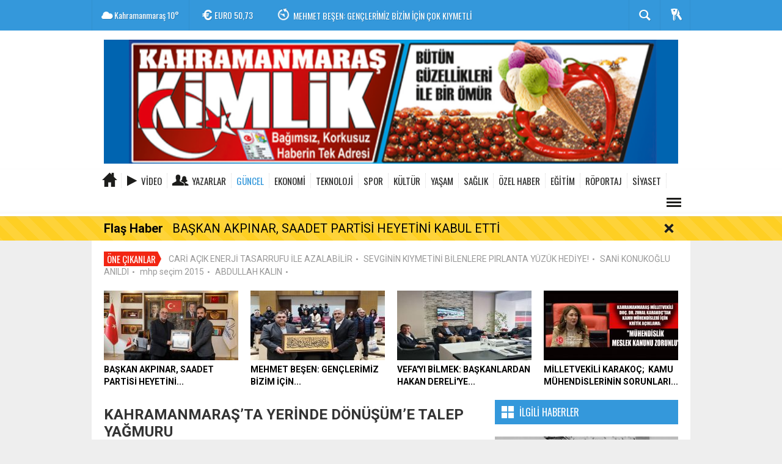

--- FILE ---
content_type: text/html; charset=utf-8
request_url: https://www.maraskimlik.com/guncel/kahramanmarasta-yerinde-donusume-talep-yagmuru-h35008.html
body_size: 16190
content:
  <!DOCTYPE html>
<html lang="tr" class="sayfa-haber hs-rush no-inlinesvg site-center" itemscope itemtype="http://schema.org/NewsArticle">
  <head>
    <title>KAHRAMANMARAŞ’TA YERİNDE DÖNÜŞÜM’E TALEP YAĞMURU</title>
<meta charset="utf-8">
<!--meta name="viewport" content="width=device-width, initial-scale=1.0"-->
<meta name="description" content="Depremden etkilenen Kahramanmaraş&#039;ta ‘Yerinde Dönüşüm&#039; projesine afetzedelerin talebi yoğun şekilde sürüyor. Kahramanmaraş&#039;ta ‘Yerinde Dönüşüm&#039; projesine yapılan başvuru sayısı 28 bin 581&#039;e ulaştı." />
<meta name="keywords" content="" />
<meta name="news_keywords" content="">
<meta property="og:site_name" content="" />
<meta property="og:title" content="KAHRAMANMARAŞ’TA YERİNDE DÖNÜŞÜM’E TALEP YAĞMURU" />
<meta property="og:description" content="Depremden etkilenen Kahramanmaraş&#039;ta ‘Yerinde Dönüşüm&#039; projesine afetzedelerin talebi yoğun şekilde sürüyor. Kahramanmaraş&#039;ta ‘Yerinde Dönüşüm&#039; projesine yapılan başvuru sayısı 28 bin 581&#039;e ulaştı." />
  <meta property="og:image" content="https://www.maraskimlik.com/images/haberler/2023/08/kahramanmarasta_yerinde_donusume_talep_yagmuru_h35008_b2b08.jpg" />
<meta property="og:type" content="article" />
<meta property="og:url" content="https://www.maraskimlik.com/guncel/kahramanmarasta-yerinde-donusume-talep-yagmuru-h35008.html" /><meta http-equiv="refresh" content="180" /><meta name="twitter:card" content="summary_large_image" />
<meta property="og:title" content="KAHRAMANMARAŞ’TA YERİNDE DÖNÜŞÜM’E TALEP YAĞMURU" />
<meta name="twitter:url" content="http://www.maraskimlik.com/guncel/kahramanmarasta-yerinde-donusume-talep-yagmuru-h35008.html" />
<meta name="twitter:domain" content="https://www.maraskimlik.com/" />
<meta name="twitter:site" content="" />
<meta name="twitter:title" content="KAHRAMANMARAŞ’TA YERİNDE DÖNÜŞÜM’E TALEP YAĞMURU" />
<meta name="twitter:description" content="Depremden etkilenen Kahramanmaraş’ta ‘Yerinde Dönüşüm’ projesine afetzedelerin talebi yoğun şekilde sürüyor. Kahramanmaraş’ta ‘Yerinde Dönüşüm’ projesine yapılan başvuru sayısı 28 bin 581&#039;e ulaştı." />
<meta name="twitter:image:src" content="https://www.maraskimlik.com/images/haberler/2023/08/kahramanmarasta_yerinde_donusume_talep_yagmuru_h35008_b2b08.jpg" /><link rel="alternate" href="https://www.maraskimlik.com/guncel/kahramanmarasta-yerinde-donusume-talep-yagmuru-h35008.html" hreflang="tr" />

<link href='https://fonts.googleapis.com/css?family=Oswald&amp;subset=latin,latin-ext' rel='stylesheet' type='text/css'>
<link href='https://fonts.googleapis.com/css?family=Roboto:400,400italic,500,500italic,700&amp;subset=latin,latin-ext' rel='stylesheet' type='text/css'>
<link href="https://www.maraskimlik.com/_themes/hs-rush-php/style/compress.css" rel="stylesheet"/>
<link href="https://www.maraskimlik.com/_themes/hs-rush-php/style/renk.css" rel="stylesheet"/><link href="https://www.maraskimlik.com/_themes/hs-rush-php/style/print.css" rel="stylesheet" media="print"/>
<link rel="alternate" type="application/rss+xml" title="RSS servisi" href="https://www.maraskimlik.com/rss.php" />
<link itemprop="mainEntityOfPage" rel="canonical" href="https://www.maraskimlik.com/guncel/kahramanmarasta-yerinde-donusume-talep-yagmuru-h35008.html">
<link rel="amphtml" href="https://www.maraskimlik.com/amp/guncel/kahramanmarasta-yerinde-donusume-talep-yagmuru-h35008.html">
  <link rel="image_src" type="image/jpeg" href="https://www.maraskimlik.com/images/haberler/2023/08/kahramanmarasta_yerinde_donusume_talep_yagmuru_h35008_b2b08.jpg" />
<meta property="og:image:width" content="555"/>
<meta property="og:image:height" content="288"/>
<meta itemprop="headline" content="KAHRAMANMARAŞ’TA YERİNDE DÖNÜŞÜM’E TALEP YAĞMURU" />
<meta itemprop="thumbnailUrl" content="https://www.maraskimlik.com/images/haberler/thumbs/2023/08/kahramanmarasta_yerinde_donusume_talep_yagmuru_h35008_b2b08.jpg" />
<meta itemprop="articleSection" content="GÜNCEL" name="section" />
<meta itemprop="dateCreated" content="2023-08-09T20:57:59+02:00" />
<meta itemprop="image" content="https://www.maraskimlik.com/images/haberler/2023/08/kahramanmarasta_yerinde_donusume_talep_yagmuru_h35008_b2b08.jpg" />
<meta itemprop="genre" content="news" name="medium" />
<meta itemprop="inLanguage" content="tr-TR" />
<meta itemprop="keywords" content="" name="keywords" />




<!--[if gte IE 9]>
<style type="text/css">.gradient {filter: none;}</style>
<![endif]-->
<!--[if IE 7]>
<style type="text/css">.reklam.dikey.sol .fixed{margin-left:-px;}</style>
<![endif]-->

<script type="text/javascript">
var site_url = 'https://www.maraskimlik.com/',
tema = 'hs-rush-php',
surum = '1.6.3',
sistem = '5.9.6',
theme_path = 'https://www.maraskimlik.com/_themes/hs-rush-php/',
ajax_url = '_ajax/',
cat_limit = '11',
headerayar = 'header_genis',
poll_voted = '',
comment_approved = '',
lazyload = '0',
twitter_user  = '',
facebook_user = 'mehmet.fiskeci',
popup_saat = '0',
yorum_harf_ayar = '1',
iftara_kalan_sure = '0',
namaz_default = 'kahramanmaras',
uye_gir = 'Üye Girişi',
uye_ol = 'Üye Ol',
cikis_yap = 'Çıkış Yap',
baglan_fb = 'Facebook ile Bağlan';
</script>

    <!--[if lt IE 9]>
      <script src="http://html5shim.googlecode.com/svn/trunk/html5.js"></script>
    <![endif]-->
      </head>
  <body class="hs-lch">

    
        
    
        
        <!-- HEADER -->
    <div id="siteHeader" class="header clearfix">
      <div id="header-top" class="header-top hs-bgc clearfix">
  <div class="header-top-container">

    
        <div class="header-top-block header-top-weather">
      <div class="glyphicons white cloud">Kahramanmaraş <span class="degree">10°</span></div>
    </div>
    

    <div class="header-top-block header-top-cycle">
            <div class="header-top-currency">
        <div class="currency-cycle">
          <div class="hs-bgc currency-dolar glyphicons white usd">DOLAR <span class="currency-rate">43,31</span></div>
          <div class="hs-bgc currency-euro glyphicons white euro">EURO <span class="currency-rate">50,73</span></div>
          <div class="hs-bgc currency-altin glyphicons white coins">ALTIN <span class="currency-rate">6.730,19</span></div>
          <div class="hs-bgc currency-bist glyphicons white global">BIST <span class="currency-rate">12.840</span></div>
        </div>
      </div>
      
      <div class="header-top-hot mleft">
        <div class="hot-cycle">
                            <div class="hs-bgc">
                  <a class="glyphicons white history hs-sdch rotateIn" href="https://www.maraskimlik.com/siyaset/baskan-akpinar-saadet-partisi-heyetini-kabul-etti-h41361.html" title="BAŞKAN AKPINAR, SAADET PARTİSİ HEYETİNİ KABUL ETTİ" >BAŞKAN AKPINAR, SAADET PARTİSİ HEYETİNİ KABUL ETTİ</a>
                </div>
                            <div class="hs-bgc">
                  <a class="glyphicons white history hs-sdch rotateIn" href="https://www.maraskimlik.com/yasam/mehmet-besen-genclerimiz-bizim-icin-cok-kiymetli-h41360.html" title="MEHMET BEŞEN: GENÇLERİMİZ BİZİM İÇİN ÇOK KIYMETLİ" >MEHMET BEŞEN: GENÇLERİMİZ BİZİM İÇİN ÇOK KIYMETLİ</a>
                </div>
                            <div class="hs-bgc">
                  <a class="glyphicons white history hs-sdch rotateIn" href="https://www.maraskimlik.com/yasam/vefa-yi-bilmek-baskanlardan-hakan-dereli-ye-ziyaret-h41359.html" title="VEFA&#039;YI BİLMEK: BAŞKANLARDAN HAKAN DERELİ&#039;YE ZİYARET" >VEFA&#039;YI BİLMEK: BAŞKANLARDAN HAKAN DERELİ&#039;YE ZİYARET</a>
                </div>
                            <div class="hs-bgc">
                  <a class="glyphicons white history hs-sdch rotateIn" href="https://www.maraskimlik.com/siyaset/milletvekili-karakoc-kamu-muhendislerinin-sorunlari-buyuk-h41358.html" title="MİLLETVEKİLİ KARAKOÇ;  KAMU MÜHENDİSLERİNİN SORUNLARI BÜYÜK" >MİLLETVEKİLİ KARAKOÇ;  KAMU MÜHENDİSLERİNİN SORUNLARI BÜYÜK</a>
                </div>
                            <div class="hs-bgc">
                  <a class="glyphicons white history hs-sdch rotateIn" href="https://www.maraskimlik.com/ekonomi/sahin-balcioglu-gundemi-degerlendirdi-h41357.html" title="ŞAHİN BALCIOĞLU,  GÜNDEMİ DEĞERLENDİRDİ" >ŞAHİN BALCIOĞLU,  GÜNDEMİ DEĞERLENDİRDİ</a>
                </div>
                            <div class="hs-bgc">
                  <a class="glyphicons white history hs-sdch rotateIn" href="https://www.maraskimlik.com/guncel/ataturk-portreleri-sergisi-acilacak-h41356.html" title="ATATÜRK PORTRELERİ SERGİSİ AÇILACAK" >ATATÜRK PORTRELERİ SERGİSİ AÇILACAK</a>
                </div>
                            <div class="hs-bgc">
                  <a class="glyphicons white history hs-sdch rotateIn" href="https://www.maraskimlik.com/guncel/mobil-kutuphane-kirsala-tasindi-h41355.html" title="MOBİL KÜTÜPHANE KIRSALA TAŞINDI" >MOBİL KÜTÜPHANE KIRSALA TAŞINDI</a>
                </div>
                            <div class="hs-bgc">
                  <a class="glyphicons white history hs-sdch rotateIn" href="https://www.maraskimlik.com/guncel/baskan-akpinar-sehrin-gelecegine-yatirim-h41354.html" title="BAŞKAN AKPINAR: ŞEHRİN GELECEĞİNE YATIRIM" >BAŞKAN AKPINAR: ŞEHRİN GELECEĞİNE YATIRIM</a>
                </div>
                            <div class="hs-bgc">
                  <a class="glyphicons white history hs-sdch rotateIn" href="https://www.maraskimlik.com/guncel/22-ocakta-kar-yagisi-bekleniyor-h41353.html" title="22 OCAK’TA KAR YAĞIŞI BEKLENİYOR!" >22 OCAK’TA KAR YAĞIŞI BEKLENİYOR!</a>
                </div>
                            <div class="hs-bgc">
                  <a class="glyphicons white history hs-sdch rotateIn" href="https://www.maraskimlik.com/guncel/gurbak-susmadik-susmayacagiz-h41352.html" title="GÜRBAK:  SUSMADIK, SUSMAYACAĞIZ" >GÜRBAK:  SUSMADIK, SUSMAYACAĞIZ</a>
                </div>
                    </div>
      </div>
    </div>

    <div class="header-top-block header-top-right">
      <div class="header-top-user">

              <div class="btn-group">
                <button class="btn btn-user hs-bgco dropdown-toggle glyphicons white keys" data-toggle="dropdown"></button>
                <ul id="memberArea" class="dropdown-menu hs-bgcd">
                </ul>
              </div>

      </div>
    </div>

      <div id="sb-search" class="header-top-block header-top-search sb-search">
            <form action="https://www.maraskimlik.com/" method="get">
              <input type="hidden" name="m" value="arama">


                            

              <input class="sb-search-input hs-bgcd" placeholder="Haber Ara ..." type="search" name="q" id="search">
              <input type="hidden" name="auth" value="81802f77444dd41a192387a1a2187e7e91d3c121" />
              <input class="sb-search-submit" type="submit" value="">
              <span class="sb-icon-search hs-bgc"></span>
            </form>
          </div>
  </div>
</div>
      <div id="logo" class="container">
  <div class="row">
        <div class="span12">
              <span class="logo"><a href="https://www.maraskimlik.com/" class="logo"><img src="https://www.maraskimlik.com/images/banner/kimlik.png" alt="KAHRAMANMARAŞ’TA YERİNDE DÖNÜŞÜM’E TALEP YAĞMURU" /></a></span>
          </div>
          </div>
</div>

<div id="menu" class="clearfix">

  <div class="kategori">
    <div class="container">
      <a href="https://www.maraskimlik.com/" class="glyphicons home"></a>

      
            <a href="https://www.maraskimlik.com/webtv/" class="glyphicons play">Video</a>
      
            <a href="https://www.maraskimlik.com/yazarlar/" class="glyphicons parents">Yazarlar</a>
      
      

      
              <a title="GÜNCEL" href="https://www.maraskimlik.com/guncel" id="k1" class="current"   >GÜNCEL</a>
<a title="EKONOMİ" href="https://www.maraskimlik.com/ekonomi" id="k3"    >EKONOMİ</a>
<a title="TEKNOLOJİ" href="https://www.maraskimlik.com/teknoloji" id="k4"    >TEKNOLOJİ</a>
<a title="SPOR" href="https://www.maraskimlik.com/spor" id="k5"    >SPOR</a>
<a title="KÜLTÜR" href="https://www.maraskimlik.com/kultur" id="k6"    >KÜLTÜR</a>
<a title="YAŞAM" href="https://www.maraskimlik.com/yasam" id="k7"    >YAŞAM</a>
<a title="SAĞLIK" href="https://www.maraskimlik.com/saglik" id="k8"    >SAĞLIK</a>
<a title="ÖZEL HABER" href="https://www.maraskimlik.com/ozel-haber" id="k9"    >ÖZEL HABER</a>
<a title="EĞİTİM" href="https://www.maraskimlik.com/egitim" id="k11"    >EĞİTİM</a>
<a title="RÖPORTAJ" href="https://www.maraskimlik.com/roportaj" id="k12"    >RÖPORTAJ</a>
<a title="SİYASET" href="https://www.maraskimlik.com/siyaset" id="k16"    >SİYASET</a>
<div class="other pull-right"><a href="#" class="all glyphicons show_lines" title="Diğer Kategoriler"></a></div>      
      
      
    </div>
  </div>

  <div class="othercat right">
    <div class="container center">
              <a title="MEDYA" href="https://www.maraskimlik.com/medya" id="k17"    >MEDYA</a>
          </div>
  </div>

  
  <div id="katicerik" class="row-fluid">
    <div class="container"><div class="katelement kat_k1">
<div class="kathab"><div>
<a href="https://www.maraskimlik.com/guncel/ataturk-portreleri-sergisi-acilacak-h41356.html" title="ATATÜRK PORTRELERİ SERGİSİ AÇILACAK"><img src="https://www.maraskimlik.com/images/haberler/thumbs/2026/01/ataturk_portreleri_sergisi_acilacak_h41356_30e2e.jpg" alt="ATATÜRK PORTRELERİ SERGİSİ AÇILACAK" />
ATATÜRK PORTRELERİ SERGİSİ AÇILACAK</a>
</div>
</div><div class="kathab"><div>
<a href="https://www.maraskimlik.com/guncel/mobil-kutuphane-kirsala-tasindi-h41355.html" title="MOBİL KÜTÜPHANE KIRSALA TAŞINDI"><img src="https://www.maraskimlik.com/images/haberler/thumbs/2026/01/mobil_kutuphane_kirsala_tasindi_h41355_901a0.jpg" alt="MOBİL KÜTÜPHANE KIRSALA TAŞINDI" />
MOBİL KÜTÜPHANE KIRSALA TAŞINDI</a>
</div>
</div><div class="kathab"><div>
<a href="https://www.maraskimlik.com/guncel/baskan-akpinar-sehrin-gelecegine-yatirim-h41354.html" title="BAŞKAN AKPINAR: ŞEHRİN GELECEĞİNE YATIRIM"><img src="https://www.maraskimlik.com/images/haberler/thumbs/2026/01/baskan_akpinar_sehrin_gelecegine_yatirim_h41354_bc3eb.jpeg" alt="BAŞKAN AKPINAR: ŞEHRİN GELECEĞİNE YATIRIM" />
BAŞKAN AKPINAR: ŞEHRİN GELECEĞİNE YATIRIM</a>
</div>
</div><div class="kathab"><div>
<a href="https://www.maraskimlik.com/guncel/22-ocakta-kar-yagisi-bekleniyor-h41353.html" title="22 OCAK’TA KAR YAĞIŞI BEKLENİYOR!"><img src="https://www.maraskimlik.com/images/haberler/thumbs/2026/01/22_ocakta_kar_yagisi_bekleniyor_h41353_5ba8a.jpeg" alt="22 OCAK’TA KAR YAĞIŞI BEKLENİYOR!" />
22 OCAK’TA KAR YAĞIŞI BEKLENİYOR!</a>
</div>
</div></div><div class="katelement kat_k3">
<div class="kathab"><div>
<a href="https://www.maraskimlik.com/ekonomi/sahin-balcioglu-gundemi-degerlendirdi-h41357.html" title="ŞAHİN BALCIOĞLU,  GÜNDEMİ DEĞERLENDİRDİ"><img src="https://www.maraskimlik.com/images/haberler/thumbs/2026/01/sahin_balcioglu_gundemi_degerlendirdi_h41357_45b65.jfif" alt="ŞAHİN BALCIOĞLU,  GÜNDEMİ DEĞERLENDİRDİ" />
ŞAHİN BALCIOĞLU,  GÜNDEMİ DEĞERLENDİRDİ</a>
</div>
</div><div class="kathab"><div>
<a href="https://www.maraskimlik.com/ekonomi/sankonun-kurucusu-sani-konukoglu-mezari-basinda-anildi-2-h41330.html" title="SANKO’NUN KURUCUSU SANİ KONUKOĞLU, MEZARI BAŞINDA ANILDI"><img src="https://www.maraskimlik.com/images/haberler/thumbs/2026/01/sankonun_kurucusu_sani_konukoglu_mezari_basinda_anildi_h41330_f9b5b.jpg" alt="SANKO’NUN KURUCUSU SANİ KONUKOĞLU, MEZARI BAŞINDA ANILDI" />
SANKO’NUN KURUCUSU SANİ KONUKOĞLU, MEZARI BAŞINDA ANILDI</a>
</div>
</div><div class="kathab"><div>
<a href="https://www.maraskimlik.com/ekonomi/nazli-kurtul-basari-birlikte-calisarak-elde-edilir-h41317.html" title="NAZLI KURTUL; “BAŞARI, BİRLİKTE ÇALIŞARAK ELDE EDİLİR”"><img src="https://www.maraskimlik.com/images/haberler/thumbs/2026/01/nazli_kurtul_basari_birlikte_calisarak_elde_edilir_h41317_cc11b.jpg" alt="NAZLI KURTUL; “BAŞARI, BİRLİKTE ÇALIŞARAK ELDE EDİLİR”" />
NAZLI KURTUL; “BAŞARI, BİRLİKTE ÇALIŞARAK ELDE EDİLİR”</a>
</div>
</div><div class="kathab"><div>
<a href="https://www.maraskimlik.com/ekonomi/havacilik-projesinde-ilk-kazma-vuruldu-h41315.html" title="HAVACILIK PROJESİNDE İLK KAZMA VURULDU"><img src="https://www.maraskimlik.com/images/haberler/thumbs/2026/01/havacilik_projesinde_ilk_kazma_vuruldu_h41315_808fc.jpeg" alt="HAVACILIK PROJESİNDE İLK KAZMA VURULDU" />
HAVACILIK PROJESİNDE İLK KAZMA VURULDU</a>
</div>
</div></div><div class="katelement kat_k4">
<div class="kathab"><div>
<a href="https://www.maraskimlik.com/teknoloji/buyuksehirden-pazarcikta-asfalt-hamlesi-h40439.html" title="BÜYÜKŞEHİR’DEN PAZARCIK’TA ASFALT HAMLESİ"><img src="https://www.maraskimlik.com/images/haberler/thumbs/2025/10/buyuksehirden_pazarcikta_asfalt_hamlesi_h40439_d5f05.JPG" alt="BÜYÜKŞEHİR’DEN PAZARCIK’TA ASFALT HAMLESİ" />
BÜYÜKŞEHİR’DEN PAZARCIK’TA ASFALT HAMLESİ</a>
</div>
</div><div class="kathab"><div>
<a href="https://www.maraskimlik.com/teknoloji/sanko-okullarinin-7-projesi-teknofest-finallerinde-h40350.html" title="SANKO OKULLARI’NIN 7 PROJESİ TEKNOFEST FİNALLERİNDE"><img src="https://www.maraskimlik.com/images/haberler/thumbs/2025/09/sanko_okullarinin_7_projesi_teknofest_finallerinde_h40350_13396.jpg" alt="SANKO OKULLARI’NIN 7 PROJESİ TEKNOFEST FİNALLERİNDE" />
SANKO OKULLARI’NIN 7 PROJESİ TEKNOFEST FİNALLERİNDE</a>
</div>
</div><div class="kathab"><div>
<a href="https://www.maraskimlik.com/teknoloji/dulkadiroglu-belediyesine-sathi-kaplama-araci-h40200.html" title="DULKADİROĞLU BELEDİYESİ’NE SATHİ KAPLAMA ARACI"><img src="https://www.maraskimlik.com/images/haberler/thumbs/2025/08/dulkadiroglu_belediyesine_sathi_kaplama_araci_h40200_397c2.jpg" alt="DULKADİROĞLU BELEDİYESİ’NE SATHİ KAPLAMA ARACI" />
DULKADİROĞLU BELEDİYESİ’NE SATHİ KAPLAMA ARACI</a>
</div>
</div><div class="kathab"><div>
<a href="https://www.maraskimlik.com/teknoloji/sanko-holding-teknofest-2025te-h40163.html" title="SANKO HOLDİNG, TEKNOFEST 2025’TE"><img src="https://www.maraskimlik.com/images/haberler/thumbs/2025/08/sanko_holding_teknofest_2025te_h40163_217f3.jpg" alt="SANKO HOLDİNG, TEKNOFEST 2025’TE" />
SANKO HOLDİNG, TEKNOFEST 2025’TE</a>
</div>
</div></div><div class="katelement kat_k5">
<div class="kathab"><div>
<a href="https://www.maraskimlik.com/spor/baskan-akarca-zirve-yolunda-mucadeleye-devam-h41338.html" title="BAŞKAN AKARCA, “ZİRVE YOLUNDA MÜCADELEYE DEVAM!”"><img src="https://www.maraskimlik.com/images/haberler/thumbs/2026/01/baskan_akarca_zirve_yolunda_mucadeleye_devam_h41338_f1bcf.jpg" alt="BAŞKAN AKARCA, “ZİRVE YOLUNDA MÜCADELEYE DEVAM!”" />
BAŞKAN AKARCA, “ZİRVE YOLUNDA MÜCADELEYE DEVAM!”</a>
</div>
</div><div class="kathab"><div>
<a href="https://www.maraskimlik.com/spor/istiklalspor-zirveye-oturdu-h41333.html" title="İSTİKLALSPOR ZİRVEYE OTURDU!"><img src="https://www.maraskimlik.com/images/haberler/thumbs/2026/01/istiklalspor_zirveye_oturdu_h41333_6bc30.png" alt="İSTİKLALSPOR ZİRVEYE OTURDU!" />
İSTİKLALSPOR ZİRVEYE OTURDU!</a>
</div>
</div><div class="kathab"><div>
<a href="https://www.maraskimlik.com/spor/kms-evinde-kaybetti-0-1-h41332.html" title="KMS, EVİNDE KAYBETTİ: 0-1"><img src="https://www.maraskimlik.com/images/haberler/thumbs/2026/01/kms_evinde_kaybetti_0_1_h41332_b6ea5.jpg" alt="KMS, EVİNDE KAYBETTİ: 0-1" />
KMS, EVİNDE KAYBETTİ: 0-1</a>
</div>
</div><div class="kathab"><div>
<a href="https://www.maraskimlik.com/spor/karakoctan-anlamli-bagis-h41289.html" title="KARAKOÇ’TAN ANLAMLI BAĞIŞ"><img src="https://www.maraskimlik.com/images/haberler/thumbs/2026/01/karakoctan_anlamli_bagis_h41289_8e7da.jpg" alt="KARAKOÇ’TAN ANLAMLI BAĞIŞ" />
KARAKOÇ’TAN ANLAMLI BAĞIŞ</a>
</div>
</div></div><div class="katelement kat_k6">
<div class="kathab"><div>
<a href="https://www.maraskimlik.com/kultur/biraz-tas-biraz-hayvan-biraz-dus-h41230.html" title="BİRAZ TAŞ, BİRAZ HAYVAN, BİRAZ DÜŞ"><img src="https://www.maraskimlik.com/images/haberler/thumbs/2026/01/biraz_tas_biraz_hayvan_biraz_dus_h41230_aff56.jpg" alt="BİRAZ TAŞ, BİRAZ HAYVAN, BİRAZ DÜŞ" />
BİRAZ TAŞ, BİRAZ HAYVAN, BİRAZ DÜŞ</a>
</div>
</div><div class="kathab"><div>
<a href="https://www.maraskimlik.com/kultur/mesderde-baskan-avgin-guven-tazeledi-h40961.html" title="MESDER’DE BAŞKAN AVGIN, GÜVEN TAZELEDİ"><img src="https://www.maraskimlik.com/images/haberler/thumbs/2025/12/mesderde_baskan_avgin_guven_tazeledi_h40961_87071.jpg" alt="MESDER’DE BAŞKAN AVGIN, GÜVEN TAZELEDİ" />
MESDER’DE BAŞKAN AVGIN, GÜVEN TAZELEDİ</a>
</div>
</div><div class="kathab"><div>
<a href="https://www.maraskimlik.com/kultur/baskan-gorgel-artik-dunya-sehriyiz-h40950.html" title="BAŞKAN GÖRGEL: “ARTIK DÜNYA ŞEHRİYİZ”"><img src="https://www.maraskimlik.com/images/haberler/thumbs/2025/12/baskan_gorgel_artik_dunya_sehriyiz_h40950_010dd.jpg" alt="BAŞKAN GÖRGEL: “ARTIK DÜNYA ŞEHRİYİZ”" />
BAŞKAN GÖRGEL: “ARTIK DÜNYA ŞEHRİYİZ”</a>
</div>
</div><div class="kathab"><div>
<a href="https://www.maraskimlik.com/kultur/yazarimiz-koska-artik-dergilerde-h40910.html" title="YAZARIMIZ KOSKA ARTIK DERGİLERDE"><img src="https://www.maraskimlik.com/images/haberler/thumbs/2025/12/yazarimiz_koska_artik_dergilerde_h40910_fda11.jpg" alt="YAZARIMIZ KOSKA ARTIK DERGİLERDE" />
YAZARIMIZ KOSKA ARTIK DERGİLERDE</a>
</div>
</div></div><div class="katelement kat_k7">
<div class="kathab"><div>
<a href="https://www.maraskimlik.com/yasam/mehmet-besen-genclerimiz-bizim-icin-cok-kiymetli-h41360.html" title="MEHMET BEŞEN: GENÇLERİMİZ BİZİM İÇİN ÇOK KIYMETLİ"><img src="https://www.maraskimlik.com/images/haberler/thumbs/2026/01/mehmet_besen_genclerimiz_bizim_icin_cok_kiymetli_h41360_126a6.jpg" alt="MEHMET BEŞEN: GENÇLERİMİZ BİZİM İÇİN ÇOK KIYMETLİ" />
MEHMET BEŞEN: GENÇLERİMİZ BİZİM İÇİN ÇOK KIYMETLİ</a>
</div>
</div><div class="kathab"><div>
<a href="https://www.maraskimlik.com/yasam/vefa-yi-bilmek-baskanlardan-hakan-dereli-ye-ziyaret-h41359.html" title="VEFA&#039;YI BİLMEK: BAŞKANLARDAN HAKAN DERELİ&#039;YE ZİYARET"><img src="https://www.maraskimlik.com/images/haberler/thumbs/2026/01/vefa_yi_bilmek_baskanlardan_hakan_dereli_ye_ziyaret_h41359_9634e.jpg" alt="VEFA&#039;YI BİLMEK: BAŞKANLARDAN HAKAN DERELİ&#039;YE ZİYARET" />
VEFA&#039;YI BİLMEK: BAŞKANLARDAN HAKAN DERELİ&#039;YE ZİYARET</a>
</div>
</div><div class="kathab"><div>
<a href="https://www.maraskimlik.com/yasam/baskan-gorgelden-emineye-dogum-gunu-surprizi-h41342.html" title="BAŞKAN GÖRGEL’DEN EMİNE’YE DOĞUM GÜNÜ SÜRPRİZİ"><img src="https://www.maraskimlik.com/images/haberler/thumbs/2026/01/baskan_gorgelden_emineye_dogum_gunu_surprizi_h41342_7cd5b.jpg" alt="BAŞKAN GÖRGEL’DEN EMİNE’YE DOĞUM GÜNÜ SÜRPRİZİ" />
BAŞKAN GÖRGEL’DEN EMİNE’YE DOĞUM GÜNÜ SÜRPRİZİ</a>
</div>
</div><div class="kathab"><div>
<a href="https://www.maraskimlik.com/yasam/cift-tarafli-trafik-kazasi-3-yarali-h41341.html" title="ÇİFT TARAFLI TRAFİK KAZASI: 3 YARALI"><img src="https://www.maraskimlik.com/images/haberler/thumbs/2026/01/cift_tarafli_trafik_kazasi_3_yarali_h41341_29d3c.jpg" alt="ÇİFT TARAFLI TRAFİK KAZASI: 3 YARALI" />
ÇİFT TARAFLI TRAFİK KAZASI: 3 YARALI</a>
</div>
</div></div><div class="katelement kat_k8">
<div class="kathab"><div>
<a href="https://www.maraskimlik.com/saglik/sular-saglik-sehrimize-saglik-hizmeti-vermek-onurdur-h41176.html" title="SULAR SAĞLIK: ŞEHRİMİZE SAĞLIK HİZMETİ VERMEK ONURDUR"><img src="https://www.maraskimlik.com/images/haberler/thumbs/2025/12/sular_saglik_sehrimize_saglik_hizmeti_vermek_onurdur_h41176_77e8c.jpg" alt="SULAR SAĞLIK: ŞEHRİMİZE SAĞLIK HİZMETİ VERMEK ONURDUR" />
SULAR SAĞLIK: ŞEHRİMİZE SAĞLIK HİZMETİ VERMEK ONURDUR</a>
</div>
</div><div class="kathab"><div>
<a href="https://www.maraskimlik.com/saglik/tedavi-edilmeyen-inflamatuvar-bagirsak-hastaliklari-h41075.html" title="TEDAVİ EDİLMEYEN İNFLAMATUVAR BAĞIRSAK HASTALIKLARI"><img src="https://www.maraskimlik.com/images/haberler/thumbs/2025/12/tedavi_edilmeyen_inflamatuvar_bagirsak_hastaliklari_h41075_893e3.jpg" alt="TEDAVİ EDİLMEYEN İNFLAMATUVAR BAĞIRSAK HASTALIKLARI" />
TEDAVİ EDİLMEYEN İNFLAMATUVAR BAĞIRSAK HASTALIKLARI</a>
</div>
</div><div class="kathab"><div>
<a href="https://www.maraskimlik.com/saglik/baskan-kaya-dan-onemli-aciklama-h41051.html" title="BAŞKAN KAYA&#039;DAN ÖNEMLİ AÇIKLAMA"><img src="https://www.maraskimlik.com/images/haberler/thumbs/2025/12/baskan_kaya_dan_onemli_aciklama_h41051_91851.jpg" alt="BAŞKAN KAYA&#039;DAN ÖNEMLİ AÇIKLAMA" />
BAŞKAN KAYA&#039;DAN ÖNEMLİ AÇIKLAMA</a>
</div>
</div><div class="kathab"><div>
<a href="https://www.maraskimlik.com/saglik/mide-kanseri-erken-teshisle-tedavi-edilebilir-h41027.html" title="MİDE KANSERİ, ERKEN TEŞHİSLE TEDAVİ EDİLEBİLİR"><img src="https://www.maraskimlik.com/images/haberler/thumbs/2025/12/mide_kanseri_erken_teshisle_tedavi_edilebilir_h41027_130cf.jpg" alt="MİDE KANSERİ, ERKEN TEŞHİSLE TEDAVİ EDİLEBİLİR" />
MİDE KANSERİ, ERKEN TEŞHİSLE TEDAVİ EDİLEBİLİR</a>
</div>
</div></div><div class="katelement kat_k9">
<div class="kathab"><div>
<a href="https://www.maraskimlik.com/ozel-haber/2-hikye-yarismasinda-oduller-sahiplerini-buldu-h40306.html" title="2. HİKÂYE YARIŞMASINDA ÖDÜLLER SAHİPLERİNİ BULDU"><img src="https://www.maraskimlik.com/images/haberler/thumbs/2025/09/2_hikye_yarismasinda_oduller_sahiplerini_buldu_h40306_600bd.jpg" alt="2. HİKÂYE YARIŞMASINDA ÖDÜLLER SAHİPLERİNİ BULDU" />
2. HİKÂYE YARIŞMASINDA ÖDÜLLER SAHİPLERİNİ BULDU</a>
</div>
</div><div class="kathab"><div>
<a href="https://www.maraskimlik.com/ozel-haber/erkosb-sanayi-camiasina-hayirli-olsun-h38690.html" title="ERKOSB, SANAYİ CAMİASINA HAYIRLI OLSUN!"><img src="https://www.maraskimlik.com/images/haberler/thumbs/2025/02/erkosb_sanayi_camiasina_hayirli_olsun_h38690_9a7cf.jpg" alt="ERKOSB, SANAYİ CAMİASINA HAYIRLI OLSUN!" />
ERKOSB, SANAYİ CAMİASINA HAYIRLI OLSUN!</a>
</div>
</div><div class="kathab"><div>
<a href="https://www.maraskimlik.com/ozel-haber/baskan-ecz-ebru-kaya-eczaci-icin-birlikteyiz-h34664.html" title="BAŞKAN ECZ. EBRU KAYA;  ECZACI İÇİN BİRLİKTEYİZ"><img src="https://www.maraskimlik.com/images/haberler/thumbs/2023/06/baskan_ecz_ebru_kaya_eczaci_icin_birlikteyiz_h34664_963d6.jpg" alt="BAŞKAN ECZ. EBRU KAYA;  ECZACI İÇİN BİRLİKTEYİZ" />
BAŞKAN ECZ. EBRU KAYA;  ECZACI İÇİN BİRLİKTEYİZ</a>
</div>
</div><div class="kathab"><div>
<a href="https://www.maraskimlik.com/ozel-haber/halati-kopan-asansor-yere-cakildi-1-olu-h34649.html" title="HALATI KOPAN ASANSÖR YERE ÇAKILDI: 1 ÖLÜ"><img src="https://www.maraskimlik.com/images/haberler/thumbs/2023/06/halati_kopan_asansor_yere_cakildi_1_olu_h34649_f598e.jpg" alt="HALATI KOPAN ASANSÖR YERE ÇAKILDI: 1 ÖLÜ" />
HALATI KOPAN ASANSÖR YERE ÇAKILDI: 1 ÖLÜ</a>
</div>
</div></div><div class="katelement kat_k11">
<div class="kathab"><div>
<a href="https://www.maraskimlik.com/egitim/yarin-egitime-1-gun-ara-h41267.html" title="YARIN EĞİTİME 1 GÜN ARA"><img src="https://www.maraskimlik.com/images/haberler/thumbs/2026/01/kahramanmarasta_egitime_1_gun_ara_h41267_69bea.jfif" alt="YARIN EĞİTİME 1 GÜN ARA" />
YARIN EĞİTİME 1 GÜN ARA</a>
</div>
</div><div class="kathab"><div>
<a href="https://www.maraskimlik.com/egitim/31-aralikta-egitime-1-gunluk-kar-tatili-h41146.html" title="31 ARALIK’TA EĞİTİME 1 GÜNLÜK KAR TATİLİ"><img src="https://www.maraskimlik.com/images/haberler/thumbs/2025/12/31_aralikta_egitime_1_gunluk_kar_tatili_h41146_8725b.jpg" alt="31 ARALIK’TA EĞİTİME 1 GÜNLÜK KAR TATİLİ" />
31 ARALIK’TA EĞİTİME 1 GÜNLÜK KAR TATİLİ</a>
</div>
</div><div class="kathab"><div>
<a href="https://www.maraskimlik.com/egitim/ozge-ailesinden-bir-sosyal-sorumluluk-projesi-h41095.html" title="ÖZGE AİLESİNDEN BİR SOSYAL SORUMLULUK PROJESİ"><img src="https://www.maraskimlik.com/images/haberler/thumbs/2025/12/ozge_ailesinden_bir_sosyal_sorumluluk_projesi_h41095_8b185.jpg" alt="ÖZGE AİLESİNDEN BİR SOSYAL SORUMLULUK PROJESİ" />
ÖZGE AİLESİNDEN BİR SOSYAL SORUMLULUK PROJESİ</a>
</div>
</div><div class="kathab"><div>
<a href="https://www.maraskimlik.com/egitim/yeni-ogrenci-yurtlari-tamamlanmak-uzere-h41087.html" title="YENİ ÖĞRENCİ YURTLARI TAMAMLANMAK ÜZERE"><img src="https://www.maraskimlik.com/images/haberler/thumbs/2025/12/yeni_ogrenci_yurtlari_tamamlanmak_uzere_h41087_6fe62.jpg" alt="YENİ ÖĞRENCİ YURTLARI TAMAMLANMAK ÜZERE" />
YENİ ÖĞRENCİ YURTLARI TAMAMLANMAK ÜZERE</a>
</div>
</div></div><div class="katelement kat_k12">
<div class="kathab"><div>
<a href="https://www.maraskimlik.com/roportaj/kuyumcular-odasi-baskani-oz-depremde-altinsehirde-bekcilik-2-h40753.html" title="KUYUMCULAR ODASI BAŞKANI ÖZ; DEPREMDE ALTINŞEHİR’DE BEKÇİLİK YAPTIM!"><img src="https://www.maraskimlik.com/images/haberler/thumbs/2025/11/kuyumcular_odasi_baskani_oz_depremde_altinsehirde_bekcilik_yaptim_h40753_9609c.jpg" alt="KUYUMCULAR ODASI BAŞKANI ÖZ; DEPREMDE ALTINŞEHİR’DE BEKÇİLİK YAPTIM!" />
KUYUMCULAR ODASI BAŞKANI ÖZ; DEPREMDE ALTINŞEHİR’DE BEKÇİLİK YAPTIM!</a>
</div>
</div><div class="kathab"><div>
<a href="https://www.maraskimlik.com/roportaj/arasa-otopark-arasa-cami-ve-hilal-avm-yikilacak-h39797.html" title="ARASA OTOPARK, ARASA CAMİ VE HİLAL AVM YIKILACAK"><img src="https://www.maraskimlik.com/images/haberler/thumbs/2025/07/arasa_otopark_arasa_cami_ve_hilal_avm_yikilacak_h39797_8fff7.jpg" alt="ARASA OTOPARK, ARASA CAMİ VE HİLAL AVM YIKILACAK" />
ARASA OTOPARK, ARASA CAMİ VE HİLAL AVM YIKILACAK</a>
</div>
</div><div class="kathab"><div>
<a href="https://www.maraskimlik.com/roportaj/baskan-cetinkaya-kuraklik-kaygi-verici-h38938.html" title="BAŞKAN ÇETİNKAYA: KURAKLIK KAYGI VERİCİ"><img src="https://www.maraskimlik.com/images/haberler/thumbs/2025/03/baskan_cetinkaya_kuraklik_kaygi_verici_h38938_4bc54.jpg" alt="BAŞKAN ÇETİNKAYA: KURAKLIK KAYGI VERİCİ" />
BAŞKAN ÇETİNKAYA: KURAKLIK KAYGI VERİCİ</a>
</div>
</div><div class="kathab"><div>
<a href="https://www.maraskimlik.com/roportaj/murat-kozalak-ayazi-yedim-fakat-unutmadim-h37762.html" title="MURAT KOZALAK, “AYAZI YEDİM FAKAT UNUTMADIM!”"><img src="https://www.maraskimlik.com/images/haberler/thumbs/2024/10/murat_kozalak_ayazi_yedim_fakat_unutmadim_h37762_4ca9b.jpg" alt="MURAT KOZALAK, “AYAZI YEDİM FAKAT UNUTMADIM!”" />
MURAT KOZALAK, “AYAZI YEDİM FAKAT UNUTMADIM!”</a>
</div>
</div></div><div class="katelement kat_k16">
<div class="kathab"><div>
<a href="https://www.maraskimlik.com/siyaset/baskan-akpinar-saadet-partisi-heyetini-kabul-etti-h41361.html" title="BAŞKAN AKPINAR, SAADET PARTİSİ HEYETİNİ KABUL ETTİ"><img src="https://www.maraskimlik.com/images/haberler/thumbs/2026/01/baskan_akpinar_saadet_partisi_heyetini_kabul_etti_h41361_c3bb4.jpg" alt="BAŞKAN AKPINAR, SAADET PARTİSİ HEYETİNİ KABUL ETTİ" />
BAŞKAN AKPINAR, SAADET PARTİSİ HEYETİNİ KABUL ETTİ</a>
</div>
</div><div class="kathab"><div>
<a href="https://www.maraskimlik.com/siyaset/milletvekili-karakoc-kamu-muhendislerinin-sorunlari-buyuk-h41358.html" title="MİLLETVEKİLİ KARAKOÇ;  KAMU MÜHENDİSLERİNİN SORUNLARI BÜYÜK"><img src="https://www.maraskimlik.com/images/haberler/thumbs/2026/01/milletvekili_karakoc_kamu_muhendislerinin_sorunlari_buyuk_h41358_bb79e.jpg" alt="MİLLETVEKİLİ KARAKOÇ;  KAMU MÜHENDİSLERİNİN SORUNLARI BÜYÜK" />
MİLLETVEKİLİ KARAKOÇ;  KAMU MÜHENDİSLERİNİN SORUNLARI BÜYÜK</a>
</div>
</div><div class="kathab"><div>
<a href="https://www.maraskimlik.com/siyaset/ates-basin-demokrasinin-temel-diregidir-h41337.html" title="ATEŞ; BASIN, DEMOKRASİNİN TEMEL DİREĞİDİR"><img src="https://www.maraskimlik.com/images/haberler/thumbs/2026/01/ates_basin_demokrasinin_temel_diregidir_h41337_70a1b.jpg" alt="ATEŞ; BASIN, DEMOKRASİNİN TEMEL DİREĞİDİR" />
ATEŞ; BASIN, DEMOKRASİNİN TEMEL DİREĞİDİR</a>
</div>
</div><div class="kathab"><div>
<a href="https://www.maraskimlik.com/siyaset/baskan-gul-cabamiz-daha-modern-bir-sehir-icin-h41328.html" title="BAŞKAN GÜL: ÇABAMIZ DAHA MODERN BİR ŞEHİR İÇİN"><img src="https://www.maraskimlik.com/images/haberler/thumbs/2026/01/baskan_gul_cabamiz_daha_modern_bir_sehir_icin_h41328_f569a.jpg" alt="BAŞKAN GÜL: ÇABAMIZ DAHA MODERN BİR ŞEHİR İÇİN" />
BAŞKAN GÜL: ÇABAMIZ DAHA MODERN BİR ŞEHİR İÇİN</a>
</div>
</div></div> </div>
  </div>
  
</div>
      <div id="flashaber" data-flash="fh41361" >
	<div class="f-kapsayici">
		<div class="f-baslik">Flaş Haber</div>
		<div class="f-haber">
			<a href="https://www.maraskimlik.com/siyaset/baskan-akpinar-saadet-partisi-heyetini-kabul-etti-h41361.html" title="BAŞKAN AKPINAR, SAADET PARTİSİ HEYETİNİ KABUL ETTİ" target="_blank">BAŞKAN AKPINAR, SAADET PARTİSİ HEYETİNİ KABUL ETTİ</a>
		</div>
		<span class="glyphicons remove_2 f_kapat"></span>
	</div>
</div>
    </div>
    
    <div id="mainContainer" class="container center  shadow" style="padding-top:20px;">

            <div class="page-header-fixed style hide">
        <div class="container center">
        <div class="title"></div>
        <div class="pull-right">          <span class="scroll-link d-goto" id="yorumyaplink" style="margin-right: 15px;"><i class="halflings-icon comments"></i> Yorum Yap</span>          <a class="print d-print" href="javascript:window.print()" style="margin-right: 15px;"><i class="halflings-icon print"></i> Yazdır</a>
          <a href="javascript:void(0);" onclick="shareFacebook(gsTitle, gsUrl);" class="d-share" rel="nofollow" style="margin-right: 15px;"><i class="halflings-icon share-alt"></i> <b>Facebook</b>'ta Paylaş</a>
        </div>
        </div>
      </div>
      
      
      
<div id="etiketler" class="fluid etiketler ">
  <span class="title">Öne Çıkanlar</span>
    <a href="https://www.maraskimlik.com/haberleri/CARİ AÇIK ENERJİ TASARRUFU İLE AZALABİLİR" title="CARİ AÇIK ENERJİ TASARRUFU İLE AZALABİLİR">CARİ AÇIK ENERJİ TASARRUFU İLE AZALABİLİR</a><span class="dot">•</span>
    <a href="https://www.maraskimlik.com/haberleri/SEVGİNİN KIYMETİNİ BİLENLERE PIRLANTA YÜZÜK HEDİYE!" title="SEVGİNİN KIYMETİNİ BİLENLERE PIRLANTA YÜZÜK HEDİYE!">SEVGİNİN KIYMETİNİ BİLENLERE PIRLANTA YÜZÜK HEDİYE!</a><span class="dot">•</span>
    <a href="https://www.maraskimlik.com/haberleri/SANİ KONUKOĞLU ANILDI" title="SANİ KONUKOĞLU ANILDI">SANİ KONUKOĞLU ANILDI</a><span class="dot">•</span>
    <a href="https://www.maraskimlik.com/haberleri/mhp seçim 2015" title="mhp seçim 2015">mhp seçim 2015</a><span class="dot">•</span>
    <a href="https://www.maraskimlik.com/haberleri/ABDULLAH KALIN" title="ABDULLAH KALIN">ABDULLAH KALIN</a><span class="dot">•</span>
  </div>


      

<div id="ustmanset" class="fluid ustmanset ">
    <div class="span">
    <a href="https://www.maraskimlik.com/siyaset/baskan-akpinar-saadet-partisi-heyetini-kabul-etti-h41361.html" title="BAŞKAN AKPINAR, SAADET PARTİSİ HEYETİNİ KABUL ETTİ" >
      <img src="https://www.maraskimlik.com/images/haberler/ustmanset/2026/01/67_1.jpg" alt="BAŞKAN AKPINAR, SAADET PARTİSİ HEYETİNİ KABUL ETTİ" />
      <div class="caption">BAŞKAN AKPINAR, SAADET PARTİSİ HEYETİNİ...</div>    </a>
  </div>
    <div class="span">
    <a href="https://www.maraskimlik.com/yasam/mehmet-besen-genclerimiz-bizim-icin-cok-kiymetli-h41360.html" title="MEHMET BEŞEN: GENÇLERİMİZ BİZİM İÇİN ÇOK KIYMETLİ" >
      <img src="https://www.maraskimlik.com/images/haberler/ustmanset/2026/01/beYen.jpg" alt="MEHMET BEŞEN: GENÇLERİMİZ BİZİM İÇİN ÇOK KIYMETLİ" />
      <div class="caption">MEHMET BEŞEN: GENÇLERİMİZ BİZİM İÇİN...</div>    </a>
  </div>
    <div class="span">
    <a href="https://www.maraskimlik.com/yasam/vefa-yi-bilmek-baskanlardan-hakan-dereli-ye-ziyaret-h41359.html" title="VEFA&#039;YI BİLMEK: BAŞKANLARDAN HAKAN DERELİ&#039;YE ZİYARET" >
      <img src="https://www.maraskimlik.com/images/haberler/ustmanset/2026/01/hakan.jpg" alt="VEFA&#039;YI BİLMEK: BAŞKANLARDAN HAKAN DERELİ&#039;YE ZİYARET" />
      <div class="caption">VEFA'YI BİLMEK: BAŞKANLARDAN HAKAN DERELİ'YE...</div>    </a>
  </div>
    <div class="span">
    <a href="https://www.maraskimlik.com/siyaset/milletvekili-karakoc-kamu-muhendislerinin-sorunlari-buyuk-h41358.html" title="MİLLETVEKİLİ KARAKOÇ;  KAMU MÜHENDİSLERİNİN SORUNLARI BÜYÜK" >
      <img src="https://www.maraskimlik.com/images/haberler/ustmanset/2026/01/ZUHAL_KARAKOC1.jpg" alt="MİLLETVEKİLİ KARAKOÇ;  KAMU MÜHENDİSLERİNİN SORUNLARI BÜYÜK" />
      <div class="caption">MİLLETVEKİLİ KARAKOÇ;  KAMU MÜHENDİSLERİNİN SORUNLARI...</div>    </a>
  </div>
  </div>
<!-- Üst Manşet -->



      
      <!-- MAIN -->

      
      
      
      
      <div class="row">

        
        <!-- Sol Blok -->
        <div id="main" class="span8">
          
<article id="haber">

    
    
          <div class="page-header clearfix">
        <h1 class="title gs-title" itemprop="name">KAHRAMANMARAŞ’TA YERİNDE DÖNÜŞÜM’E TALEP YAĞMURU</h1>
                <h2 class="lead" itemprop="description"><strong>Depremden etkilenen Kahramanmaraş’ta ‘Yerinde Dönüşüm’ projesine afetzedelerin talebi yoğun şekilde sürüyor. Kahramanmaraş’ta ‘Yerinde Dönüşüm’ projesine yapılan başvuru sayısı 28 bin 581&#039;e ulaştı.</strong></h2>
      </div>
    
            <div class="clearfix muted">
        <p class="pull-left"><span itemprop="datePublished" class="tarih-degistir" data-date="2023-08-09 20:57:59" content="2023-08-09T20:57:59+02:00">09 Ağustos 2023 Çarşamba 20:57</span></p>
        <p class="pull-right">Bu haber <b class="hitCounter"></b> kez okundu.</p>      </div>
      
              <div class="clearfix newspic">
      <span>
        <img src="https://www.maraskimlik.com/images/haberler/2023/08/kahramanmarasta_yerinde_donusume_talep_yagmuru_h35008_b2b08.jpg" alt="KAHRAMANMARAŞ’TA YERİNDE DÖNÜŞÜM’E TALEP YAĞMURU" itemprop="image"/>
      </span>
    </div>
    <div class="clearfix page-social">
        <div class="shr">
        <div id="paylas" class="hs-paylas paylas-haber-35008"></div>        </div>
        <div class="karakterislem secilemez pull-right">
          <i class="glyphicons-icon text_smaller"></i>
          <i class="glyphicons-icon text_bigger"></i>
          <i class="glyphicons-icon font"></i>
          <a class="print" href="javascript:window.print()"><i class="glyphicons-icon print"></i></a>
        </div>
    </div>
      

  <div id="newstext" class="clearfix page-content">
    
                        <div itemprop="articleBody" id="newsbody"><p class="MsoNoSpacing" style="text-align:justify"><b><span style="font-size:14.0pt">Kahramanmaraşlı depremzedeler, Çevre, Şehircilik ve İklim Değişikliği Bakanlığı tarafından hayata geçirilen ‘Yerinde Dönüşüm’ projesine yoğun ilgi gösterdi. Kahramanmaraş’ta konut ve işyerlerini yerinde yapmak için başvuruda bulunan vatandaşların sayısı 28 bin 581 oldu. Yoğun şekilde devam eden başvuru sayısı her dakika yükselmeye devam ediyor.</span></b></p>

<p class="MsoNoSpacing" style="text-align:justify"></p>

<p class="MsoNoSpacing" style="text-align:justify"><b><span style="font-size:14.0pt">Çevre, Şehircilik ve İklim Değişikliği Bakanlığı, 6 Şubat tarihinde gerçekleşen depremin ardından bölgede konut yapımında seferber oldu. Bir yandan temeli atılan inşaatlar hızla yükselirken bir yandan da şehir merkezlerinin ayağa kaldırılması için yeni projeler hayata geçirildi. </span></b><b><span style="font-size:14.0pt">Çevre, Şehircilik ve İklim Değişikliği Bakanlığı tarafından</span></b><b><span style="font-size:14.0pt">, deprem bölgesindeki </span></b><b><span style="font-size:14.0pt">kalıcı konutların inşa sürecinin hızla bitirilmesi için <span style="color:#0070c0">‘Yerinde Dönüşüm’ </span>projesi başlatıldı. </span></b></p>

<p class="MsoNoSpacing" style="text-align:justify"><b><span style="font-size:14.0pt">‘</span></b><b><span style="font-size:14.0pt">17 Temmuz’da hayata geçirilen <span style="color:#0070c0">‘Yerinde Dönüşüm’ </span>projesi </span></b><b><span style="font-size:14.0pt">beklenenin üzerinde ilgi gördü.</span></b><b><span style="font-size:14.0pt"> <span style="color:#0070c0">‘Yerinde Dönüşüm’ </span>projesinden yararlanarak biran önce ev ve işyerlerine kavuşmak isteyen Kahramanmaraşlı depremzedeler, ilk günden itibaren Bakanlığın açtığı <span style="color:#0070c0">‘Yapım ve Dönüşüm’ </span>ofislerine akın etti. </span></b></p>

<p class="MsoNoSpacing" style="text-align:justify"><img alt="" src="https://www.maraskimlik.com/images/upload/2_204.jpg" /></p>

<p class="MsoNoSpacing" style="text-align:justify"><b><span style="font-size:14.0pt"><span style="color:#00b050">KAHRAMANMARAŞ’TA 28 BİN 581 BAŞVURU</span></span></b></p>

<p class="MsoNoSpacing" style="text-align:justify"><b><span style="font-size:14.0pt">‘Yapım ve Dönüşüm’ ofislerinden gerekli tüm bilgileri alan vatandaşlar, konut ve işyerlerinin ‘Yerinde Dönüşüm’ü için adeta birbirleriyle yarışırcasına e-Devlet üzerinden başvuruda bulundu. Projeye büyük ilgi gösteren afetzedelerin yaptığı başvurular, diğer illerde olduğu gibi Kahramanmaraş’ta da her gün yeni bir rekor sayısına ulaştı. Kahramanmaraş’ta </span></b><b><span style="font-size:14.0pt"><span style="background:white"><span style="color:#1a1a1e">vatandaşların yaptığı başvuru sayısı,</span></span></span></b><b><span style="font-size:14.0pt"> 23 bin 880'i konut, 4 bin 701'i iş yeri olmak üzere toplam 28 bin 581'e ulaştı. &nbsp;</span></b></p>
</div>
                    

  </div>
  </article>

  
  
  <div id="yorumyap" style="margin:0"></div>
  
      <section>
              <div id="yorumlar">
            <ul class="nav nav-tabs" id="ytab">
              <li class="active"><a href="#yorumpanel" data-toggle="tab">Yorum Gönder <span class="label label-important">0</span></a></li>
                           </ul>

            <div class="tab-content">
                                          <div class="tab-pane active" id="yorumpanel">
                  <div class="yorumlar panel">
                    <div class="alert alert-block alert-error" style="display:block;">
                      <button type="button" class="close" data-dismiss="alert">×</button>
                      <h4 class="alert-heading">Dikkat!</h4>
                      <p>Yorum yapabilmek için üye girşi yapmanız gerekmektedir. Üye değilseniz hemen üye olun.</p>
                      <p>
                        <a class="btn" href="#uye" data-toggle="modal">Üye Girişi</a> <a class="btn" href="https://www.maraskimlik.com/uyelik.html">Üye Ol</a>
                      </p>
                    </div>
                  </div>
                              

            
            
            </div> <!-- .tab-pane -->

            
          </div> <!-- .tab-content -->

        </div> <!-- #yorumlar -->
    </section>
  
          </div>

                <!-- Sağ Blok -->
        <div id="sidebar" class="sidebar span4">
          
          
  
  
    <!-- ILGILI HABERLER  -->
  <div id="ilgiliHaberler-y">
    <div class="ilgiliHaberler-y-t glyphicons white show_big_thumbnails hs-bgc text-uppercase">İlgili Haberler</div>
        <div class="ilgiliHaber">
      <a href="https://www.maraskimlik.com/guncel/ataturk-portreleri-sergisi-acilacak-h41356.html"  title="ATATÜRK PORTRELERİ SERGİSİ AÇILACAK">
        <img src="https://www.maraskimlik.com/images/haberler/thumbs/2026/01/ataturk_portreleri_sergisi_acilacak_h41356_30e2e.jpg" alt="ATATÜRK PORTRELERİ SERGİSİ AÇILACAK" />
        <span>ATATÜRK PORTRELERİ SERGİSİ AÇILACAK</span>
      </a>
    </div>
        <div class="ilgiliHaber">
      <a href="https://www.maraskimlik.com/guncel/mobil-kutuphane-kirsala-tasindi-h41355.html"  title="MOBİL KÜTÜPHANE KIRSALA TAŞINDI">
        <img src="https://www.maraskimlik.com/images/haberler/thumbs/2026/01/mobil_kutuphane_kirsala_tasindi_h41355_901a0.jpg" alt="MOBİL KÜTÜPHANE KIRSALA TAŞINDI" />
        <span>MOBİL KÜTÜPHANE KIRSALA TAŞINDI</span>
      </a>
    </div>
        <div class="ilgiliHaber">
      <a href="https://www.maraskimlik.com/guncel/baskan-akpinar-sehrin-gelecegine-yatirim-h41354.html"  title="BAŞKAN AKPINAR: ŞEHRİN GELECEĞİNE YATIRIM">
        <img src="https://www.maraskimlik.com/images/haberler/thumbs/2026/01/baskan_akpinar_sehrin_gelecegine_yatirim_h41354_bc3eb.jpeg" alt="BAŞKAN AKPINAR: ŞEHRİN GELECEĞİNE YATIRIM" />
        <span>BAŞKAN AKPINAR: ŞEHRİN GELECEĞİNE YATIRIM</span>
      </a>
    </div>
        <div class="ilgiliHaber">
      <a href="https://www.maraskimlik.com/guncel/22-ocakta-kar-yagisi-bekleniyor-h41353.html"  title="22 OCAK’TA KAR YAĞIŞI BEKLENİYOR!">
        <img src="https://www.maraskimlik.com/images/haberler/thumbs/2026/01/22_ocakta_kar_yagisi_bekleniyor_h41353_5ba8a.jpeg" alt="22 OCAK’TA KAR YAĞIŞI BEKLENİYOR!" />
        <span>22 OCAK’TA KAR YAĞIŞI BEKLENİYOR!</span>
      </a>
    </div>
        <div class="ilgiliHaber">
      <a href="https://www.maraskimlik.com/guncel/gurbak-susmadik-susmayacagiz-h41352.html"  title="GÜRBAK:  SUSMADIK, SUSMAYACAĞIZ">
        <img src="https://www.maraskimlik.com/images/haberler/thumbs/2026/01/gurbak_susmadik_susmayacagiz_h41352_2f7f6.jpg" alt="GÜRBAK:  SUSMADIK, SUSMAYACAĞIZ" />
        <span>GÜRBAK:  SUSMADIK, SUSMAYACAĞIZ</span>
      </a>
    </div>
      </div>

  
  <!-- SOSYAL  -->
  <div class="hs-sosyal clearfix">
      <div class="hs-box hs-facebook">
        <div class="top">
          <div class="icon"><img src="https://www.maraskimlik.com/_themes/hs-rush-php/images/icon/fb32.png" alt="Facebook"></div>
          <div class="right">
            <span class="count"><a href="https://facebook.com/mehmet.fiskeci" class="hs-sdch" target="blank" id="likes">69</a></span>
            <span class="text">Beğeni</span>
          </div>
        </div>
        <div class="bottom">
          <a href="https://facebook.com/mehmet.fiskeci" target="blank" class="hs-sdch" rel="nofollow">Facebook'ta Beğen</a>
        </div>
      </div>
      <div class="hs-box hs-twitter">
        <div class="top">
          <div class="icon"><img src="https://www.maraskimlik.com/_themes/hs-rush-php/images/icon/twitter32.png" alt="Twitter"></div>
          <div class="right">
            <span class="count"><a href="https://twitter.com/" class="hs-sdch" target="blank" id="followers"></a></span>
            <span class="text">Takipçi</span>
          </div>
        </div>
        <div class="bottom">
          <a href="https://twitter.com/" target="blank" class="hs-sdch" rel="nofollow">Twitter'da Takip Et</a>
        </div>
      </div>
  </div>

  
<div class="header">
      <h5><a href="https://www.maraskimlik.com/yazarlar/" title="Yazarlar">Öne Çıkanlar</a></h5>
    </div>
<div id="onecikanlar" class="one-cikanlar">
  <div class="content">
  	    <a href="https://www.maraskimlik.com/siyaset/baskan-akpinar-saadet-partisi-heyetini-kabul-etti-h41361.html" class="hs-beh" title="BAŞKAN AKPINAR, SAADET PARTİSİ HEYETİNİ KABUL ETTİ" >
      <img src="https://www.maraskimlik.com/images/haberler/thumbs/2026/01/baskan_akpinar_saadet_partisi_heyetini_kabul_etti_h41361_c3bb4.jpg" alt="BAŞKAN AKPINAR, SAADET PARTİSİ HEYETİNİ KABUL ETTİ" class="hs-bch"/>
      <p class="hs-btc">BAŞKAN AKPINAR, SAADET PARTİSİ HEYETİNİ KABUL...</p>
    </a>
        <a href="https://www.maraskimlik.com/yasam/mehmet-besen-genclerimiz-bizim-icin-cok-kiymetli-h41360.html" class="hs-beh" title="MEHMET BEŞEN: GENÇLERİMİZ BİZİM İÇİN ÇOK KIYMETLİ" >
      <img src="https://www.maraskimlik.com/images/haberler/thumbs/2026/01/mehmet_besen_genclerimiz_bizim_icin_cok_kiymetli_h41360_126a6.jpg" alt="MEHMET BEŞEN: GENÇLERİMİZ BİZİM İÇİN ÇOK KIYMETLİ" class="hs-bch"/>
      <p class="hs-btc">MEHMET BEŞEN: GENÇLERİMİZ BİZİM İÇİN ÇOK...</p>
    </a>
      </div>
</div>


  <!-- ENCOKLAR  -->
  <div class="encoklar">
    <div class="accordion">
    	      	<div class="accordion-group">
        	<div class="accordion-heading hs-bgc">
          		<a class="accordion-toggle hs-sdch" data-toggle="collapse" data-parent="#encoklar" href="#collapseOne">
          			<span class="encoklar-icon"><i class="halflings-icon white fire"></i></span><h5>Bu Ay Çok Okunanlar</h5>
				</a>
        	</div>
        	<div id="collapseOne" class="accordion-body collapse in">
          		<div class="accordion-inner">
            		<ul class="en-list">
              		              			<li class="en-hidden en-visible"><a href="https://www.maraskimlik.com/egitim/ozge-ailesinden-bir-sosyal-sorumluluk-projesi-h41095.html" title="ÖZGE AİLESİNDEN BİR SOSYAL SORUMLULUK..." class="en-left"><img src="https://www.maraskimlik.com/images/haberler/thumbs/2025/12/ozge_ailesinden_bir_sosyal_sorumluluk_projesi_h41095_8b185.jpg" alt="ÖZGE AİLESİNDEN BİR SOSYAL SORUMLULUK..." ></a><div class="en-right"><a href="https://www.maraskimlik.com/egitim/ozge-ailesinden-bir-sosyal-sorumluluk-projesi-h41095.html" title="" ><span class="en-hit">1.</span> <strong>ÖZGE AİLESİNDEN BİR SOSYAL SORUMLULUK...</strong> <span class="en-spot en-hidden">Tüm insanlığı ve toplumu ilgilendiren problemlerin çözümüne katkı...</span></a></div></li>
              		              			<li class="en-hidden"><a href="https://www.maraskimlik.com/siyaset/chp-mv-oztunc-carsi-pazar-dolasti-h41078.html" title="CHP MV. ÖZTUNÇ, ÇARŞI PAZAR..." class="en-left"><img src="https://www.maraskimlik.com/images/haberler/thumbs/2025/12/chp_mv_oztunc_carsi_pazar_dolasti_h41078_51d88.jpg" alt="CHP MV. ÖZTUNÇ, ÇARŞI PAZAR..." ></a><div class="en-right"><a href="https://www.maraskimlik.com/siyaset/chp-mv-oztunc-carsi-pazar-dolasti-h41078.html" title="" ><span class="en-hit">2.</span> <strong>CHP MV. ÖZTUNÇ, ÇARŞI –PAZAR...</strong> <span class="en-spot en-hidden">Cumhuriyet Halk Partisi (CHP) Kahramanmaraş Milletvekili Ali Öztunç,...</span></a></div></li>
              		              			<li class="en-hidden"><a href="https://www.maraskimlik.com/yasam/galip-calik-hayatini-kaybetti-h41164.html" title="GALİP ÇALIK HAYATINI KAYBETTİ" class="en-left"><img src="https://www.maraskimlik.com/images/haberler/thumbs/2025/12/galip_calik_hayatini_kaybetti_h41164_4c0ec.jpg" alt="GALİP ÇALIK HAYATINI KAYBETTİ" ></a><div class="en-right"><a href="https://www.maraskimlik.com/yasam/galip-calik-hayatini-kaybetti-h41164.html" title="" ><span class="en-hit">3.</span> <strong>GALİP ÇALIK HAYATINI KAYBETTİ</strong> <span class="en-spot en-hidden">Sanayi ve iş dünyasının büyük ismi, Matesa Tekstil’in kurucusu...</span></a></div></li>
              		              			<li class="en-hidden"><a href="https://www.maraskimlik.com/siyaset/chpli-oztunc-karatutlu-nankor-cikti-h41207.html" title="CHPLİ ÖZTUNÇ: KARATUTLU NANKÖR..." class="en-left"><img src="https://www.maraskimlik.com/images/haberler/thumbs/2026/01/chpli_oztunc_karatutlu_nankor_cikti_h41207_3411d.jpg" alt="CHPLİ ÖZTUNÇ: KARATUTLU NANKÖR..." ></a><div class="en-right"><a href="https://www.maraskimlik.com/siyaset/chpli-oztunc-karatutlu-nankor-cikti-h41207.html" title="" ><span class="en-hit">4.</span> <strong>CHP’Lİ ÖZTUNÇ: KARATUTLU NANKÖR...</strong> <span class="en-spot en-hidden">Cumhuriyet Halk Partisi (CHP) Kahramanmaraş Milletvekili Ali Öztunç,...</span></a></div></li>
              		              			<li class="en-hidden"><a href="https://www.maraskimlik.com/guncel/baskan-kanburun-yola-cikis-hikayesi-h41219.html" title="BAŞKAN KANBURUN YOLA ÇIKIŞ HİKAYESİ" class="en-left"><img src="https://www.maraskimlik.com/images/haberler/thumbs/2026/01/baskan_kanburun_yola_cikis_hikayesi_h41219_b4770.jpg" alt="BAŞKAN KANBURUN YOLA ÇIKIŞ HİKAYESİ" ></a><div class="en-right"><a href="https://www.maraskimlik.com/guncel/baskan-kanburun-yola-cikis-hikayesi-h41219.html" title="" ><span class="en-hit">5.</span> <strong>BAŞKAN KANBUR’UN YOLA ÇIKIŞ HİKAYESİ</strong> <span class="en-spot en-hidden">Kahramanmaraş&#039;ın Lokantacılar, Pastaneciler ve Tatlıcılar Odası...</span></a></div></li>
              		              			<li class="en-hidden"><a href="https://www.maraskimlik.com/guncel/baskan-adayi-gulpak-genc-guclu-dinamik-ve-akilci-yonetim-h41130.html" title="BAŞKAN ADAYI GÜLPAK: GENÇ, GÜÇLÜ,..." class="en-left"><img src="https://www.maraskimlik.com/images/haberler/thumbs/2025/12/baskan_adayi_gulpak_genc_guclu_dinamik_ve_akilci_yonetim_h41130_7db2b.jpg" alt="BAŞKAN ADAYI GÜLPAK: GENÇ, GÜÇLÜ,..." ></a><div class="en-right"><a href="https://www.maraskimlik.com/guncel/baskan-adayi-gulpak-genc-guclu-dinamik-ve-akilci-yonetim-h41130.html" title="" ><span class="en-hit">6.</span> <strong>BAŞKAN ADAYI GÜLPAK: GENÇ, GÜÇLÜ,...</strong> <span class="en-spot en-hidden">Kahramanmaraş Kuyumcular Odası Başkan Adayı Hacı Gülpak, yaklaşan...</span></a></div></li>
              		              			<li class="en-hidden"><a href="https://www.maraskimlik.com/guncel/ak-parti-teskilati-kendini-kimlikte-buldu-h41276.html" title="AK PARTİ TEŞKİLATI KENDİNİ KİMLİKTE..." class="en-left"><img src="https://www.maraskimlik.com/images/haberler/thumbs/2026/01/ak_parti_teskilati_kendini_kimlikte_buldu_h41276_e7185.jpg" alt="AK PARTİ TEŞKİLATI KENDİNİ KİMLİKTE..." ></a><div class="en-right"><a href="https://www.maraskimlik.com/guncel/ak-parti-teskilati-kendini-kimlikte-buldu-h41276.html" title="" ><span class="en-hit">7.</span> <strong>AK PARTİ TEŞKİLATI KENDİNİ KİMLİK’TE...</strong> <span class="en-spot en-hidden">Adalet Ve Kalkınma Partisi Kahramanmaraş teşkilatı, 10 Ocak Çalışan...</span></a></div></li>
              		              			<li class="en-hidden"><a href="https://www.maraskimlik.com/guncel/lokantacilar-ve-pastaneciler-odasinin-yeni-baskani-haci-fidan-h41334.html" title="LOKANTACILAR VE PASTANECİLER ODASININ..." class="en-left"><img src="https://www.maraskimlik.com/images/haberler/thumbs/2026/01/lokantacilar_ve_pastaneciler_odasinin_yeni_baskani_haci_fidan_h41334_be6d8.jpg" alt="LOKANTACILAR VE PASTANECİLER ODASININ..." ></a><div class="en-right"><a href="https://www.maraskimlik.com/guncel/lokantacilar-ve-pastaneciler-odasinin-yeni-baskani-haci-fidan-h41334.html" title="" ><span class="en-hit">8.</span> <strong>LOKANTACILAR VE PASTANECİLER ODASININ...</strong> <span class="en-spot en-hidden">Sonucu merak edilen seçimlerden biri de Kahramanmaraş Lokantacılar,...</span></a></div></li>
              		              			<li class="en-hidden"><a href="https://www.maraskimlik.com/guncel/kanbur-bizim-sevdamiz-koltuk-degil-hizmet-etmek-h41272.html" title="KANBUR; BİZİM SEVDAMIZ KOLTUK DEĞİL,..." class="en-left"><img src="https://www.maraskimlik.com/images/haberler/thumbs/2026/01/kanbur_bizim_sevdamiz_koltuk_degil_hizmet_etmek_h41272_ab0c1.jpg" alt="KANBUR; BİZİM SEVDAMIZ KOLTUK DEĞİL,..." ></a><div class="en-right"><a href="https://www.maraskimlik.com/guncel/kanbur-bizim-sevdamiz-koltuk-degil-hizmet-etmek-h41272.html" title="" ><span class="en-hit">9.</span> <strong>KANBUR; BİZİM SEVDAMIZ KOLTUK DEĞİL,...</strong> <span class="en-spot en-hidden">Kahramanmaraş Lokantacılar, Kebapçılar ve Pastaneciler Odası Başkanı...</span></a></div></li>
              		              			<li class="en-hidden"><a href="https://www.maraskimlik.com/emlak/baskan-guler-rakibine-473-oy-fark-atti-h41237.html" title="BAŞKAN GÜLER, RAKİBİNE 473 OY FARK..." class="en-left"><img src="https://www.maraskimlik.com/images/haberler/thumbs/2026/01/baskan_guler_rakibine_473_oy_fark_atti_h41237_553bb.jpg" alt="BAŞKAN GÜLER, RAKİBİNE 473 OY FARK..." ></a><div class="en-right"><a href="https://www.maraskimlik.com/emlak/baskan-guler-rakibine-473-oy-fark-atti-h41237.html" title="" ><span class="en-hit">10.</span> <strong>BAŞKAN GÜLER, RAKİBİNE 473 OY FARK...</strong> <span class="en-spot en-hidden">Kahramanmaraş Attarlar Odası’nda bugün gerçekleştirilen seçimde...</span></a></div></li>
              		            		</ul>
          		</div>
        	</div>
      	</div>
            </div>
  </div>

  
  <!-- SON DAKIKA VE OZEL HABER -->
  <div class="sonozeltab">

    <ul class="nav nav-tabs" id="sonozel">
      <li class="active"><a href="#sondakika" data-toggle="tab" class="sondakika">Son Dakika</a></li>      <li class=""><a href="#ozelhaber" data-toggle="tab" class="ozelhaber">Özel Haber</a></li>    </ul>

    <div class="tab-content">

            <div class="tab-pane active" id="sondakika">
        <ul class="unstyled hs-liste add-last">
          
          <li><a href="https://www.maraskimlik.com/yasam/mehmet-besen-genclerimiz-bizim-icin-cok-kiymetli-h41360.html" title="MEHMET BEŞEN: GENÇLERİMİZ BİZİM İÇİN ÇOK KIYMETLİ" >MEHMET BEŞEN: GENÇLERİMİZ BİZİM İÇİN ÇOK KIYMETLİ</a></li>
          
          <li><a href="https://www.maraskimlik.com/yasam/vefa-yi-bilmek-baskanlardan-hakan-dereli-ye-ziyaret-h41359.html" title="VEFA&#039;YI BİLMEK: BAŞKANLARDAN HAKAN DERELİ&#039;YE ZİYARET" >VEFA&#039;YI BİLMEK: BAŞKANLARDAN HAKAN DERELİ&#039;YE ZİYARET</a></li>
          
          <li><a href="https://www.maraskimlik.com/siyaset/milletvekili-karakoc-kamu-muhendislerinin-sorunlari-buyuk-h41358.html" title="MİLLETVEKİLİ KARAKOÇ;  KAMU MÜHENDİSLERİNİN SORUNLARI BÜYÜK" >MİLLETVEKİLİ KARAKOÇ;  KAMU MÜHENDİSLERİNİN SORUNLARI BÜYÜK</a></li>
          
          <li><a href="https://www.maraskimlik.com/ekonomi/sahin-balcioglu-gundemi-degerlendirdi-h41357.html" title="ŞAHİN BALCIOĞLU,  GÜNDEMİ DEĞERLENDİRDİ" >ŞAHİN BALCIOĞLU,  GÜNDEMİ DEĞERLENDİRDİ</a></li>
          
          <li><a href="https://www.maraskimlik.com/guncel/ataturk-portreleri-sergisi-acilacak-h41356.html" title="ATATÜRK PORTRELERİ SERGİSİ AÇILACAK" >ATATÜRK PORTRELERİ SERGİSİ AÇILACAK</a></li>
          
          <li><a href="https://www.maraskimlik.com/guncel/mobil-kutuphane-kirsala-tasindi-h41355.html" title="MOBİL KÜTÜPHANE KIRSALA TAŞINDI" >MOBİL KÜTÜPHANE KIRSALA TAŞINDI</a></li>
          
          <li><a href="https://www.maraskimlik.com/guncel/baskan-akpinar-sehrin-gelecegine-yatirim-h41354.html" title="BAŞKAN AKPINAR: ŞEHRİN GELECEĞİNE YATIRIM" >BAŞKAN AKPINAR: ŞEHRİN GELECEĞİNE YATIRIM</a></li>
          
          <li><a href="https://www.maraskimlik.com/guncel/22-ocakta-kar-yagisi-bekleniyor-h41353.html" title="22 OCAK’TA KAR YAĞIŞI BEKLENİYOR!" >22 OCAK’TA KAR YAĞIŞI BEKLENİYOR!</a></li>
          
          <li><a href="https://www.maraskimlik.com/guncel/gurbak-susmadik-susmayacagiz-h41352.html" title="GÜRBAK:  SUSMADIK, SUSMAYACAĞIZ" >GÜRBAK:  SUSMADIK, SUSMAYACAĞIZ</a></li>
          
          <li class="last"><a href="https://www.maraskimlik.com/guncel/onlar-kacti-jandarma-yakaladi-h41351.html" title=" ONLAR KAÇTI JANDARMA YAKALADI" > ONLAR KAÇTI JANDARMA YAKALADI</a></li>
                  </ul>
      </div>
      
            <div class="tab-pane" id="ozelhaber">
        <ul class="unstyled hs-liste add-last">
          
          <li><a href="https://www.maraskimlik.com/yasam/mehmet-besen-genclerimiz-bizim-icin-cok-kiymetli-h41360.html" title="MEHMET BEŞEN: GENÇLERİMİZ BİZİM İÇİN ÇOK KIYMETLİ" >MEHMET BEŞEN: GENÇLERİMİZ BİZİM İÇİN ÇOK KIYMETLİ</a></li>
          
          <li><a href="https://www.maraskimlik.com/yasam/vefa-yi-bilmek-baskanlardan-hakan-dereli-ye-ziyaret-h41359.html" title="VEFA#039;YI BİLMEK: BAŞKANLARDAN HAKAN DERELİ#039;YE ZİYARET" >VEFA&#039;YI BİLMEK: BAŞKANLARDAN HAKAN DERELİ&#039;YE ZİYARET</a></li>
          
          <li><a href="https://www.maraskimlik.com/siyaset/milletvekili-karakoc-kamu-muhendislerinin-sorunlari-buyuk-h41358.html" title="MİLLETVEKİLİ KARAKOÇ;  KAMU MÜHENDİSLERİNİN SORUNLARI BÜYÜK" >MİLLETVEKİLİ KARAKOÇ;  KAMU MÜHENDİSLERİNİN SORUNLARI BÜYÜK</a></li>
          
          <li><a href="https://www.maraskimlik.com/ekonomi/sahin-balcioglu-gundemi-degerlendirdi-h41357.html" title="ŞAHİN BALCIOĞLU,  GÜNDEMİ DEĞERLENDİRDİ" >ŞAHİN BALCIOĞLU,  GÜNDEMİ DEĞERLENDİRDİ</a></li>
          
          <li><a href="https://www.maraskimlik.com/guncel/ataturk-portreleri-sergisi-acilacak-h41356.html" title="ATATÜRK PORTRELERİ SERGİSİ AÇILACAK" >ATATÜRK PORTRELERİ SERGİSİ AÇILACAK</a></li>
          
          <li><a href="https://www.maraskimlik.com/guncel/mobil-kutuphane-kirsala-tasindi-h41355.html" title="MOBİL KÜTÜPHANE KIRSALA TAŞINDI" >MOBİL KÜTÜPHANE KIRSALA TAŞINDI</a></li>
          
          <li><a href="https://www.maraskimlik.com/guncel/baskan-akpinar-sehrin-gelecegine-yatirim-h41354.html" title="BAŞKAN AKPINAR: ŞEHRİN GELECEĞİNE YATIRIM" >BAŞKAN AKPINAR: ŞEHRİN GELECEĞİNE YATIRIM</a></li>
          
          <li class="last"><a href="https://www.maraskimlik.com/guncel/22-ocakta-kar-yagisi-bekleniyor-h41353.html" title="22 OCAKTA KAR YAĞIŞI BEKLENİYOR!" >22 OCAK’TA KAR YAĞIŞI BEKLENİYOR!</a></li>
                  </ul>
      </div>
      
    </div>
  </div>
  
<!-- NAMAZ VAKITLERI -->
  <div class="namazvakitleri">
    <div class="title">
      <h5>Namaz Vakitleri</h5>
      <select name="namaz" onchange="namaz_vakitleri(this.value); " class="span5 pull-right">
                <option value="adana" >Adana</option>
                <option value="adiyaman" >Adıyaman</option>
                <option value="afyon" >Afyon</option>
                <option value="agri" >Ağrı</option>
                <option value="aksaray" >Aksaray</option>
                <option value="amasya" >Amasya</option>
                <option value="ankara" >Ankara</option>
                <option value="antalya" >Antalya</option>
                <option value="ardahan" >Ardahan</option>
                <option value="artvin" >Artvin</option>
                <option value="aydin" >Aydın</option>
                <option value="balikesir" >Balıkesir</option>
                <option value="bartin" >Bartın</option>
                <option value="batman" >Batman</option>
                <option value="bayburt" >Bayburt</option>
                <option value="bilecik" >Bilecik</option>
                <option value="bingol" >Bingöl</option>
                <option value="bitlis" >Bitlis</option>
                <option value="bolu" >Bolu</option>
                <option value="burdur" >Burdur</option>
                <option value="bursa" >Bursa</option>
                <option value="canakkale" >Çanakkale</option>
                <option value="cankiri" >Çankırı</option>
                <option value="corum" >Çorum</option>
                <option value="denizli" >Denizli</option>
                <option value="diyarbakir" >Diyarbakır</option>
                <option value="duzce" >Düzce</option>
                <option value="edirne" >Edirne</option>
                <option value="elazig" >Elazığ</option>
                <option value="erzincan" >Erzincan</option>
                <option value="erzurum" >Erzurum</option>
                <option value="eskisehir" >Eskişehir</option>
                <option value="gaziantep" >Gaziantep</option>
                <option value="giresun" >Giresun</option>
                <option value="gumushane" >Gümüşhane</option>
                <option value="hakkari" >Hakkari</option>
                <option value="hatay" >Hatay</option>
                <option value="igdir" >Iğdır</option>
                <option value="isparta" >Isparta</option>
                <option value="istanbul" >İstanbul</option>
                <option value="izmir" >İzmir</option>
                <option value="kahramanmaras" selected>Kahramanmaraş</option>
                <option value="karabuk" >Karabük</option>
                <option value="karaman" >Karaman</option>
                <option value="kars" >Kars</option>
                <option value="kastamonu" >Kastamonu</option>
                <option value="kayseri" >Kayseri</option>
                <option value="kirikkale" >Kırıkkale</option>
                <option value="kirklareli" >Kırklareli</option>
                <option value="kirsehir" >Kırşehir</option>
                <option value="kilis" >Kilis</option>
                <option value="izmit" >Kocaeli</option>
                <option value="konya" >Konya</option>
                <option value="kutahya" >Kütahya</option>
                <option value="malatya" >Malatya</option>
                <option value="manisa" >Manisa</option>
                <option value="mardin" >Mardin</option>
                <option value="mersin" >Mersin</option>
                <option value="mugla" >Muğla</option>
                <option value="mus" >Muş</option>
                <option value="nevsehir" >Nevşehir</option>
                <option value="nigde" >Niğde</option>
                <option value="ordu" >Ordu</option>
                <option value="osmaniye" >Osmaniye</option>
                <option value="rize" >Rize</option>
                <option value="adapazari" >Sakarya</option>
                <option value="samsun" >Samsun</option>
                <option value="siirt" >Siirt</option>
                <option value="sinop" >Sinop</option>
                <option value="sivas" >Sivas</option>
                <option value="sanliurfa" >Şanlıurfa</option>
                <option value="sirnak" >Şırnak</option>
                <option value="tekirdag" >Tekirdağ</option>
                <option value="tokat" >Tokat</option>
                <option value="trabzon" >Trabzon</option>
                <option value="tunceli" >Tunceli</option>
                <option value="usak" >Uşak</option>
                <option value="van" >Van</option>
                <option value="yalova" >Yalova</option>
                <option value="yozgat" >Yozgat</option>
                <option value="zonguldak" >Zonguldak</option>
              </select>
    </div>
      <div class="sonuc">

      <table cellspacing="0" cellpadding="0" id="vakitler">
          <tr>
            <th>İmsak</th>
            <th>Güneş</th>
            <th>Öğle</th>
            <th>İkindi</th>
            <th>Akşam</th>
            <th>Yatsı</th>
          </tr>
          <tr>
            <td></td>
            <td></td>
            <td></td>
            <td></td>
            <td></td>
            <td></td>
          </tr>
      </table>


      </div>

  </div>

  

  <!-- KARIKATUR -->
  <div class="karikatur">
    <div class="header">
      <h5><a href="https://www.maraskimlik.com/karikaturler" title="Karikatür">Karikatür</a></h5>
    </div>
    <div class="content">
          </div>
  </div>

  
<!-- ARSIV -->
<div class="arsiv">
  <div class="header">
    <h5>Arşiv</h5>
  </div>
  <div class="content">
    <form action="https://www.maraskimlik.com/?m=arsiv" method="post" name="arsiv" >
      <select name="gun" class="day span1">
                <option value="01" >01</option>
                <option value="02" >02</option>
                <option value="03" >03</option>
                <option value="04" >04</option>
                <option value="05" >05</option>
                <option value="06" >06</option>
                <option value="07" >07</option>
                <option value="08" >08</option>
                <option value="09" >09</option>
                <option value="10" >10</option>
                <option value="11" >11</option>
                <option value="12" >12</option>
                <option value="13" >13</option>
                <option value="14" >14</option>
                <option value="15" >15</option>
                <option value="16" >16</option>
                <option value="17" >17</option>
                <option value="18" >18</option>
                <option value="19" >19</option>
                <option value="20" >20</option>
                <option value="21" >21</option>
                <option value="22" selected>22</option>
                <option value="23" >23</option>
                <option value="24" >24</option>
                <option value="25" >25</option>
                <option value="26" >26</option>
                <option value="27" >27</option>
                <option value="28" >28</option>
                <option value="29" >29</option>
                <option value="30" >30</option>
                <option value="31" >31</option>
              </select>
      <select name="ay" class="month span1">
                <option value="01" selected>Ocak</option>
                <option value="02" >Şubat</option>
                <option value="03" >Mart</option>
                <option value="04" >Nisan</option>
                <option value="05" >Mayıs</option>
                <option value="06" >Haziran</option>
                <option value="07" >Temmuz</option>
                <option value="08" >Ağustos</option>
                <option value="09" >Eylül</option>
                <option value="10" >Ekim</option>
                <option value="11" >Kasım</option>
                <option value="12" >Aralık</option>
              </select>
      <select name="yil" class="year span1">
                <option value="2026" selected>2026</option>
                <option value="2025" >2025</option>
                <option value="2024" >2024</option>
                <option value="2023" >2023</option>
                <option value="2022" >2022</option>
              </select>
      <button type="submit" class="btn btn-default span1 pull-right">Ara</button>
    </form>
  </div>
</div>


  


        </div>
        
      </div>

        
                <!-- Sol Dikey Reklam -->
        <div class="reklam dikey sol" style="width:px;height:px;">

                                                                                                                                                                            </div>
        
        <!-- Sağ Dikey Reklam -->
        <div class="reklam dikey sag ortala" style="width:px;height:px;">

                                                                
              
                                                                                                                                                                                                      </div>

        
      </div>

      <!-- FOOTER -->
<div id="siteFooter" class="footer">

      <div class="row-fluid">
      <div class="container center">
        <div class="span4">
          <div>Copyright © 2026 - Tüm hakları saklıdır.<br></div>
          <div class="footer-social">
            <a href="https://facebook.com/mehmet.fiskeci" rel="nofollow"><img src="https://www.maraskimlik.com/_themes/hs-rush-php/images/facebook_circle-32.png" alt="FACEBOOK"></a>
            <a href="https://twitter.com/" rel="nofollow"><img src="https://www.maraskimlik.com/_themes/hs-rush-php/images/twitter_circle-32.png" alt="TWITTER"></a>
            <a href="" rel="nofollow"><img src="https://www.maraskimlik.com/_themes/hs-rush-php/images/google_circle-32.png" alt="GOOGLE PLUS"></a>
            <a href="https://www.maraskimlik.com/rss"><img src="https://www.maraskimlik.com/_themes/hs-rush-php/images/rss_circle-32.png" alt="RSS"></a>
          </div>
        </div>
        <div class="span4 text-center">
          <div class="footer-logo"><a href="https://www.maraskimlik.com/" class="logo"><img src="https://www.maraskimlik.com/images/banner/kimlik_yeni.png" alt="KAHRAMANMARAŞ’TA YERİNDE DÖNÜŞÜM’E TALEP YAĞMURU" /></a></div>
        </div>
        <div class="span4">
                    <p><span class="site-info glyphicons earphone" style="padding-left: 0;"></span> 0344 225 20 80</p>        </div>
      </div>
      </div>

      <div id="footer-alt" class="row-fluid">

        <div class="container center">

        <div class="span3">
          <div class="footer-alt-link"><a href="https://www.maraskimlik.com/m/" class="footer-alt-mobil glyphicons iphone"><strong>Mobil</strong>Mobil siteyi görüntüleyin.</a></div>
        </div>
        <div class="span3">
          <div class="footer-alt-link"><a href="https://www.maraskimlik.com/kunye.html" class="footer-alt-reklam glyphicons global"><strong>Künye</strong>Künyeyi görüntüleyin.</a></div>
        </div>
        <div class="span3">
          <div class="footer-alt-link"><a href="https://www.maraskimlik.com/iletisim.html" class="footer-alt-iletisim glyphicons headset"><strong>İletişim</strong>Bize ulaşın.</a></div>
        </div>
        <div class="span3">
          <div class="footer-alt-link"><a href="https://www.maraskimlik.com/sitene-ekle.html" class="footer-alt-iletisim glyphicons embed_close"><strong>Sitene Ekle</strong>Güncel haberleri ekleyin.</a></div>
        </div>

        </div>
      </div>



      <div class="row-fluid">
      <div class="container center">
        <div class="span12 text-center">
          <p>Copyright © by Haber-Sistemi.Com</p>         <a href="https://www.tebilisim.com/" target="_blank" title="haber sistemi, haber scripti, haber yazılımı, tebilişim"><p>Yazılım: TE Bilişim</p></a> 
        </div>
      </div>
      </div>

  <div id="top" class="btn btn-inverse">Yukarı Çık</div>
</div>
      	<div id="uye" class="user modal hide fade" tabindex="-1" role="dialog" aria-labelledby="myModalLabel" aria-hidden="true">
  <div class="modal-header">
    <button type="button" class="close" data-dismiss="modal" aria-hidden="true">×</button>
    <h3 id="myModalLabel">Üye Girişi</h3>
  </div>
  <div class="modal-body">
<form class="form-horizontal" action="https://www.maraskimlik.com/index.php?m=login&amp;rd=https%3A%2F%2Fwww.maraskimlik.com%2Fguncel%2Fkahramanmarasta-yerinde-donusume-talep-yagmuru-h35008.html" method="post">
  <div class="control-group">
    <label class="control-label" for="inputName">Kullanıcı Adı</label>
    <div class="controls">
      <input id="inputName" value="" name="kullanici" type="text"  placeholder="Kullanıcı Adı" required>
    </div>
  </div>
  <div class="control-group">
    <label class="control-label" for="inputPassword">Şifre</label>
    <div class="controls">
      <input type="password" value="" name="sifre" id="inputPassword" placeholder="Şifre" required>
    </div>
  </div>
  <div class="control-group">
    <div class="controls">
      <button type="submit" class="btn hs-sdch btn-info">Giriş Yap</button>
    </div>
  </div>
</form>
  </div>
  <div class="modal-footer">
    <a href="https://www.maraskimlik.com/uyelik.html" class="pull-left btn">Üye Ol</a>
    <a href="https://www.maraskimlik.com/unuttum.html" class="pull-left btn">Şifremi unuttum?</a>
    <button class="btn hs-sdch btn-danger" data-dismiss="modal" aria-hidden="true">Kapat</button>
  </div>
</div>




<script src="https://www.maraskimlik.com/_themes/hs-rush-php/js/jquery-1.9.1.min.js"></script>
<script src="https://www.maraskimlik.com/_themes/hs-rush-php/js/modernizr.custom.js"></script>
<script src="https://www.maraskimlik.com/_themes/hs-rush-php/js/classie.js"></script>
<script src="https://www.maraskimlik.com/_themes/hs-rush-php/js/uisearch.js"></script>
<script src="https://www.maraskimlik.com/_themes/hs-rush-php/js/login.min.js"></script>
<script src="https://www.maraskimlik.com/_themes/hs-rush-php/js/jquery.showbizpro.min.js"></script>
<script src="https://www.maraskimlik.com/_themes/hs-rush-php/js/jquery.cookie.js"></script>
<script src="https://www.maraskimlik.com/_themes/hs-rush-php/js/jquery.mousewheel.js"></script>
<script src="https://www.maraskimlik.com/_themes/hs-rush-php/js/jquery.scrollbar.min.js"></script>
<script src="https://www.maraskimlik.com/_themes/hs-rush-php/js/jquery.cycle.all.js"></script>
<script src="https://www.maraskimlik.com/_themes/hs-rush-php/js/base.min.js"></script>
<script src="https://www.maraskimlik.com/_themes/hs-rush-php/js/waypoints.min.js"></script>
<script src="https://www.maraskimlik.com/_themes/hs-rush-php/js/sticky.min.js"></script>
<script src="https://www.maraskimlik.com/_themes/hs-rush-php/js/comments.js"></script>
<script src="https://www.maraskimlik.com/_themes/hs-rush-php/js/jquery.pKisalt.min.js"></script><script src="https://www.maraskimlik.com/_themes/hs-rush-php/js/hs-paylas.min.js"></script><script src="https://www.maraskimlik.com/_themes/hs-rush-php/js/moment.min.js"></script>
<script src="https://www.maraskimlik.com/_themes/hs-rush-php/js/moment-tr.js"></script>
<script src="https://www.maraskimlik.com/_themes/hs-rush-php/js/system.min.js"></script>
<script src="https://www.maraskimlik.com/_themes/hs-rush-php/js/text.js"></script>
<script type="text/javascript">

	new UISearch( document.getElementById( 'sb-search' ) );

	$(function(){
							});

		$("#comment_list .text").pKisalt();
	
		var gsTitle = document.querySelectorAll(".gs-title")[0].innerHTML,
	gsSpace   = ' ',
	gsUrl   = location.href;
	$("#paylas").jsSocials({
		url: location.href,
		text: gsTitle,
		showCount: true,
		showLabel: false,
		shares: [
			{ share: "twitter", via: "", hashtags: "" },
				"facebook",
				"googleplus",
				"linkedin",
				"pinterest",
			]
		});
							$('#haber > .page-header').waypoint(function(direction) {
		  $('#article-finished').toggleClass('hiding', direction === "up");
		}, {
		  offset: function() {
		    return $.waypoints('viewportHeight') - $(this).height() - 750;
		  }
		});
			
	
	
	
	
	


		tebilisim('35008', 'haber', '');
	
</script>

    	    
	
	
    



  <script defer src="https://static.cloudflareinsights.com/beacon.min.js/vcd15cbe7772f49c399c6a5babf22c1241717689176015" integrity="sha512-ZpsOmlRQV6y907TI0dKBHq9Md29nnaEIPlkf84rnaERnq6zvWvPUqr2ft8M1aS28oN72PdrCzSjY4U6VaAw1EQ==" data-cf-beacon='{"version":"2024.11.0","token":"49012ee6641a41cfa613a2730c0bda09","r":1,"server_timing":{"name":{"cfCacheStatus":true,"cfEdge":true,"cfExtPri":true,"cfL4":true,"cfOrigin":true,"cfSpeedBrain":true},"location_startswith":null}}' crossorigin="anonymous"></script>
</body>
</html>
